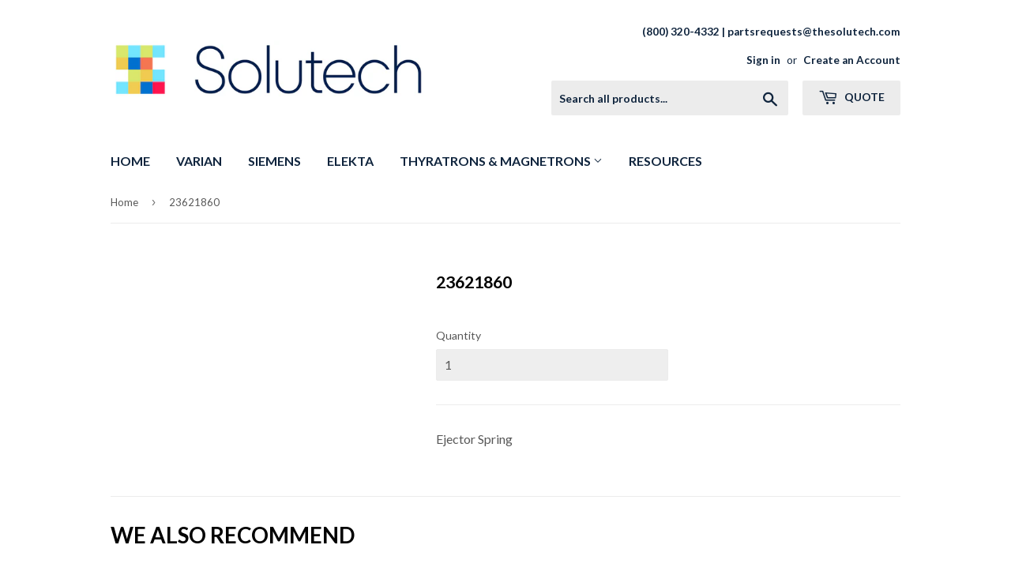

--- FILE ---
content_type: text/javascript
request_url: https://cdn.shopify.com/extensions/019a15d3-228c-755e-b270-426f2436f95a/request-a-quote-45/assets/thmvals.js
body_size: -276
content:
var sc_raq_app_global_thmvals={"Refresh":{"11.0.0":{store_collection_page_each_box_selector:"#ProductGridContainer>div>ul>li",store_collection_page_a_tag_selector:".card--media>div.card__content>div.card__information>h3>a.full-unstyled-link",store_collection_page_button_placeholder:{"position":"after","selector":".quick-add__submit"}}},"Dawn":{"3.0.0":{store_product_page_button_placeholder:{"position":"append","selector":".product-form__buttons"},css:".product-form__buttons .sc-raq-add-to-quote-btn{line-height:2.5;width:100%} \r\n.card-wrapper{height: auto !important;}"},"4.0.0":{store_product_page_button_placeholder:{"position":"append","selector":".product-form__buttons"},css:".product-form__buttons .sc-raq-add-to-quote-btn{line-height:2.5;width:100%} \r\n.card-wrapper{height: auto !important;}"}},"Focal":{"10.1.2":{css:".raq-item-remove{\r\nfloat: right !important;\r\n}"}},"Expanse":{"4.1.0":{css:".raq-item-remove{\r\nfloat: right !important;\r\n}"}},"Baseline":{"2.6.0":{css:".raq-item-remove{\r\nfloat: right !important;\r\n}"}},"Prestige":{"7.3.3":{css:".raq-item-remove{\r\nfloat: right !important;\r\n}"}},"Flex":{"3.5.0":{css:".raq-item-remove{\r\nfloat: right !important;\r\n}"}},"Empire":{"6.2.0":{css:".raq-item-remove{\r\nfloat: right !important;\r\n}"}},"Launch":{"7.3.0":{css:".raq-item-remove{\r\nfloat: right !important;\r\n}\r\n.main-header-wrapper{\r\nz-index: 0 !important;\r\n}"}},"Impulse":{"7.3.4":{css:".raq-item-remove{\r\nfloat: right !important;\r\n}"}},"Venue":{"8.0.0":{css:".raq-item-remove{\r\nfloat: right !important;\r\n}"}}};